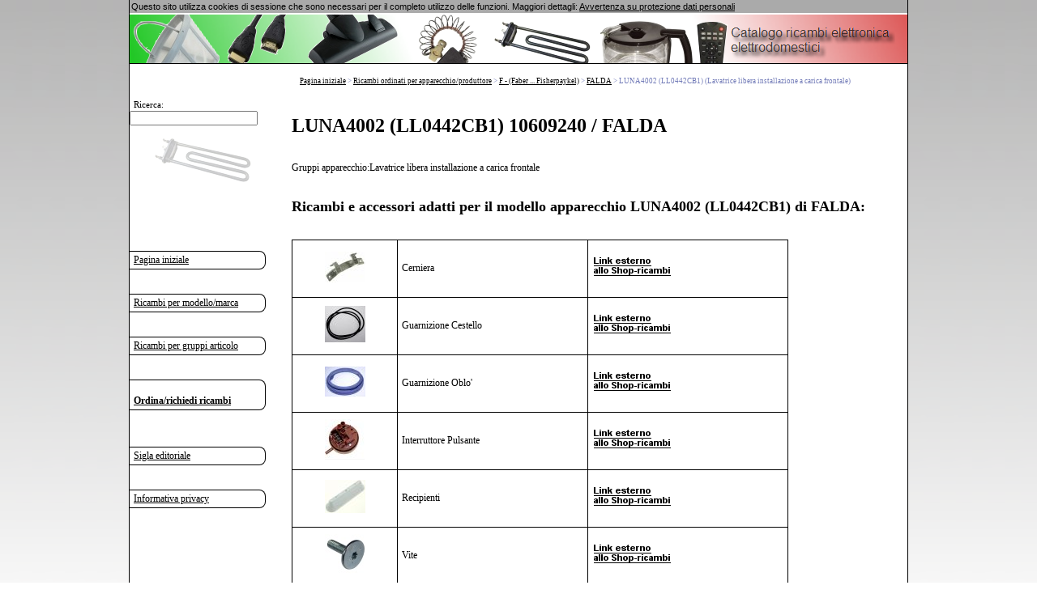

--- FILE ---
content_type: text/html; charset=UTF-8
request_url: https://www.ricambi-shop.it/ricambio/FALDA/LUNA4002/969436.htm
body_size: 5277
content:
<!DOCTYPE html> 
<html> 

<head>

<meta http-equiv="Content-Language" content="it">
<meta name="Language" content="it">
<meta http-equiv="Content-Type" content="text/html; charset=UTF-8">
<meta http-equiv="description" content="Le grandi catalogo ricambi per elettrodomestici ed elettronica di consumo!">
<meta name="robots" content="index,follow">
<meta http-equiv="cache-control" content="public">
<meta http-equiv="expires" content="Tue, 10 Feb 2026 07:43:54 GMT">
<meta name="verify-v1" content="oxtKyQG32HVSU2Ok6mE7fjzKv+5pr6ydYXGxX6GrEtE=">
<meta name="google-site-verification" content="KyjiTMhOUHHT2yMqHys-4jxysb_yT8-xoEF-cFBnLEE" />
<meta name="msvalidate.01" content="7C2560A44ADA4F4E2F083F7C05E695AB" />
<meta name="msapplication-TileColor"   content="#FFFFFF"/>
<meta name="msapplication-TileImage"   content="1e6979cb-89e2-47b5-b829-66d021bdf8ad.png"/>
<META name="y_key" content="454554e108d14a67">
<title>LUNA4002  (LL0442CB1) 10609240 (FALDA) Lavatrice libera installazione a carica frontale Ricambi accessori</title>
<meta name="viewport" content="width=device-width, initial-scale=1"/>	
<style type="text/css">
canvas {
    -ms-touch-action: double-tap-zoom;
}


html, body {
	
	margin:0;
	padding:0; 
	height:100%;
	font-family:verdana;
	font-size:12px;
	color:#000;
	/*background:#FFFF66;*/
	background:#fff;
}
canvas {
    -ms-touch-action: double-tap-zoom;
}

#tplpage { 
	height:100%;
	width:100%;
	margin:0;
	padding:0;
	background:url('/templates/images/it_bg.png') repeat-x scroll 0 0 #fff;
	/**background:#FFF;**/
}
#tplcenter {
	width:960px;
	margin:0 auto;
	padding:0;	
	min-height: 100%; /* Mindesthöhe für moderne Browser */
	height:auto !important; /* Important Regel für moderne Browser */
	height:100%; /* Mindesthöhe für den IE */
	overflow: hidden !important; /* FF Scroll-leiste */ 
	position:relative;
	background:url('/templates/images/it_bg.png') repeat-x scroll 0 0 #fff;
	background:#FFF;
	border-left:1px solid #000;
	border-right:1px solid #000;
	
}
#tplmain {
	position:relative;
	padding-left:200px;
	padding-top:95px;
	padding-right:20px;
	min-height:550px;
	
	
}	

#startseiteRight{
	border-top-right-radius:8px;
}
#startseiteLeft{
	border-top-left-radius:8px;
}

#tplheader {
	position:absolute;
	top:18px;
	width:960px;
	overflow:hidden;
	height:65px;
	border-bottom:1px solid #000;
	background: url('/templates/images/header-it-bg.png') no-repeat #fff;
	background-size:cover;
	background-position:bottom;
}

#tplpath {
	position:absolute;
	padding-left:210px;
	top:95px;
	
}

#tplnav {
	position:absolute;
	top:95px;
	width:180px;
	
}

.navbutton {
	padding-top:3px;
	padding-left:5px;
	padding-bottom:3px;
	border-top:1px solid #000;
	border-bottom:1px solid #000;
	border-right:1px solid #000;
	border-top-right-radius:8px;
	border-bottom-right-radius:8px;
	/*border-left:1px solid #000;*/
	width:90%;
}
.navbutton:hover {
	border-top:1px solid #000;
	border-bottom:1px solid #000;
	border-right:1px solid #000;
	border-left:1px solid #000;
	background:#b5b5b5;
	color:#fff;
	width:95%;
}
.navbutton:hover a {
	color:#fff; 
	font-weight:normal;
}
#menuebody{
	background:#fff;
	height:100%;
}

#tplfooter {
	position:relative;
	width:960px;
	margin:0 auto;
	background:#fff;
	
	border-left:1px solid #000;
	border-right:1px solid #000;
}
#tplfooter hr {
	border:0px;
	border-top:1px solid #000;
	
}
.tablediv{
	border:1px solid red;
}
td {
		font-family:verdana;
		font-size:12px;
		color:#000;
		border-top:1px solid #000 ;
		border-left:1px solid #000 ;
		border-bottom:0px;
		border-right:0px;
	}

table
{
		border-style:solid;
		border-color:#000;		
		border-spacing: 0;
		border: solid #000 1px;
		border-radius:8px;
}	

.indenshop
{
	color:green;
	font-weight:bold;


}
.unterschrift
{
		font-family:verdana;
		font-size:10px;
		color:#000;
		padding:5px;
	}

.path
{
		font-family:verdana;
		font-size:9px;
		color:#727bb8;
}

	a:link{color:#000;}
	 a:visited{color:#000;}
	 a:hover{color:##638fc6; font-weight:bold;}
	.externallink:hover  {font-weight:normal; text-decoration:none;} 
 	a:active{color:#000;}



hr {
	color:#000;
	}
h2 {
	color:#000;
}

 .bg1 
{
	background-image: url(/templates/images/shop_hintergrund.gif);
	background: repeat-x;
	
}
.pic_link{
	border:none;
}

#showMenu{
	display:none;
}


#ImpressumMobileShow{
	display:none;
}
#CookiePolicy{
background:#aaa;
font-family:Arial;
display:none;
font-size:11px;
padding:2px;
z-index:1000;
position:relative;
}

#seitenAnzahlLinks a
{
	display:inline-block;
}

#startseiteLeft img, #startseiteRight img{
	width:75%;
}

#resultarea{
	min-width:600px;
	font-size:8pt;
}
#untergruppenTable{
	width:90%;
}

.manuBez{
	font-size:88%;
}
.artBez{
	font-size:128%;
}
#resultareaIT{
	left:250px;
}




@media only screen and (max-width: 650px) AND (min-width:185px){

	html, body {
		
		margin:0;
		padding:0; 
		height:99%;
		font-family:Arial;
		font-size:1em;
		color:#000;
		background:#999999;
		
		
	}
	canvas {
		-ms-touch-action: double-tap-zoom;
	}
	
	
	#tplpage { 
		height:100%;
		width:100%;
		margin:0;
		padding:0;
		background:url('/templates/images/it_bg.png') repeat-x #000;
		
		
	}
	#tplcenter {
		width:100%;
		padding:0;
		
		min-height: 100%; /* Mindesthöhe für moderne Browser */
		height:auto !important; /* Important Regel für moderne Browser */
		/*height:100%;  Mindesthöhe für den IE */ 
		overflow: hidden !important; /* FF Scroll-leiste */ 
		position:relative;
		background:url('/templates/images/it_bg.png') repeat-x #DFECF4;
		background:#fff;
		border-left:1px solid #000;
		border-right:1px solid #000;
		
	}
	#tplmain {
		position:relative;
		min-height:700px;
		height:auto !important;
		height:700px;
		width: auto !important;
		padding-left:0px;
		padding-top:75px; 
	}	
	#tplheader {
		display:none;
		position:absolute;
		top:18px;
		width:960px;
		overflow:hidden;
		height:65px;
		border-bottom:1px solid #000;
		background: url('/templates/images/header-it-bg.png') repeat-x #fff;
		background-position:bottom;
	}
	
	#tplpath {
		position:absolute;
		padding-left:0px;
		top:240px;
		display:none;
		
	}
	
	#tplnav {
		position:absolute;
		top:45px;
		width:100%;
		
	}
	
	#tplnav iframe{
		height:10px;
		width:100%; 
		display:none;
	}
	
	#menupic{
		display:none;
	}
	
	.navbutton {
		border-top:1px solid #000;
		border-bottom:1px solid #000;
		border-right:1px solid #000;;
		border-left:1px solid #000;
		display:block;
		padding: 5px;
		width:auto;
		font-size:1em;
		border-bottom-left-radius:8px;
		border-top-left-radius:8px;
		margin:2px;
	}

	.navbutton:hover
	{
		cursor: pointer;
		width: auto;
	}
	
	#menuebody{
		background:#fff;
		height:100%;
	}
	
	#menuebody br{
		display:none;
	}
	
	.indenshop p{
		display:inline;
	}
	
	#tplfooter {
		position:relative;
		margin:0 auto !important;
		background:#fff;
		width:auto;
		border-left:1px solid #000;
		border-right:1px solid #000;
	}
	#tplfooter hr {
		border:0px;
		border-top:1px solid #000;
		
	}
	.tablediv{
		border:1px solid red;
	}
	td {
			font-family:Arial;
			font-size:12px;
			color:#000;
			border-top:1px solid #000 ;
			border-left:1px solid #000 ;
			border-bottom:0px;
			border-right:0px;
		}
	
	table
	{
			border-style:solid;
			border-color:#000;	
			border-spacing: 0;
			border: solid #000 1px;
	}	
	
	.indenshop
	{
		color:green;
		font-weight:bold;
	
	
	}
	.unterschrift
	{
			font-family:Arial;
			font-size:10px;
			color:#000;
			padding:5px;
		}
	
	.path
	{
			font-family:Arial;
			font-size:9px;
			color:#000;
	}
	
	
	
		a:link{color:#000;}
		 a:visited{color:#000;}
		 a:hover{color:#000; font-weight:bold;}
		.externallink:hover  {font-weight:normal; text-decoration:none;} 
		 a:active{color:#000;}
	
	
	
	hr {
		color:#000;
		}
	h2 {
		color:#000;
		font-size:1.1em;
	}
	h3 {
		color:#000;
		font-style:bold;
	}
	
	.bg1 
	{
		background-image: url(/templates/images/shop_hintergrund.gif);
		background: repeat-x;
		
	}
	.pic_link{
		border:none;
		width: 110px;
	}
	
	.tdBez{
		max-width:140px;
		min-width:100px;
		white-space:pre-wrap;
	}
	
	#tplmain td{
		font-size:1em;
	}
	
	#tplmain .path{
		display:none;
	}
	
	.artBez{
		font-size:0.9em;
	}
	.manuBez{
		font-size:0.88em;
	}
	#extShop{
		font-size: 0.9em;
		display:block;
	}
	#CookiePolicy {
		font-size:1em;
		padding:0;
		margin:0;
	}
	
	#resultarea{
		min-width:240px;
		width:90%;
		font-size:0.8em;
	}
	.startseite_grafik{
		display:none;
	}
	#untergruppenTable{
		width:90%;
	}
	#untergruppenTable td{
		max-width:90%;
		font-size: 0.8em;
		display:block;
	}
	
	#showMenu{
		display:inline-block;	
		margin-right: 20px;
		position: relative;
		float: right;
		top: -4px;
	}
	
	#ImpressumMobileShow{
		display:inline-block;
		margin:5px;
	}
	
	#keyword{
		width:120px;
	}
	
	.startseiteLink{
		font-size:1.2em;
		margin:5px;
		display:inline-block;
	}
	 .startseiteFlagge {
		 font-size:1.2em;
		margin:5px;
		display:inline-block;
	}
	.herstellerListe, .herstellerSeite, .gruppenSeite{
		font-size: 1.2em;
		margin:5px;
		display:inline-block;
	}
	#searchAjaxFieldKpl{
		display:inline-block;
	}
	#blubb88{
		padding:0;
		margin:0;
		
	}
	
	.nicetable a{
		display:inline-block;
		margin:4px;
		font-size:1.2em;
		padding:0;
	}
	
	.linkArtGrp{
		display:block;
		margin-top:8px;
	}
	
	#seitenAnzahlLinks{
		font-size:1.3em;	
	}
	
	#seitenAnzahlLinks a{
		margin-left: 6px;
		margin-top:6px;
	}
	
	#seitenAnzahlLinks br{
		display:none;
	}
	
	#leftImpressum, #rightImpressum {
		display:inline-block;
		width:90%;
		font-size: 1em;
		
	}
	
	.buchstabensalat{
		width:90%;
	}
	.buchstabensalat td{
		display:inline-block;
		border:0;
	}
	.buchstabensalat br{
		display:none;
	}
	.buchstabensalat a{
		display:block;
	}
	#resultareaIT{
		left:0px;
		width:85%;
		border: 1px solid #000;
		border-radius:8px;
	}
	
	#resultareaIT td.path{
		display:inline-block;
		margin:2px;
		border:0;
		
	}
	.breadcrumb{
		display:inline;
	}
	
	#resultarea a{
		display:inline-block;
		line-height:2.5em;
	}
	
	a:hover{
		font-weight:normal;
	}
	input[type='text'],
	input[type='number'],
	textarea {
	  font-size: 16px !important;
	}
	}
	
	</style>

</head>
<body>
<div id="tplpage">
	<div id="tplcenter">&nbsp;
	    <div  id='resultarea'  style='background:#fff;position:absolute;'></div>
				<div id="tplmain"><h1>LUNA4002  (LL0442CB1) 10609240 / FALDA</h1><br>Gruppi apparecchio:Lavatrice libera installazione a carica frontale<br><br><h2>Ricambi e accessori adatti per il modello apparecchio  <b> LUNA4002  (LL0442CB1) </b> di <b> FALDA</b>:</h2><br><table border="1" cellpadding="3" cellspacing="0" >

<tr>
<td align='center' height=60><img alt='Cerniera    ,idoneo per unLUNA4002 5203500000' src='/thumbsneu/6/68437684.jpg'></td>

<td>Cerniera    </td>

<td><a class="externallink" href="https://shop.euras.com/jump.php?V300010=&amp;V580030=5203500000&amp;V360010=969436&amp;wasn=&amp;woher=www.ricambi-shop.it"  rel="nofollow"  alt='Link ad un online shop esterno'><img class='pic_link' src="https://www.ersatzteile-onlineshop.de/templates/images/link_it.png" alt="" /></a></td>

</tr>
<tr>
<td align='center' height=60><img alt='Guarnizione Cestello    ,idoneo per unLUNA4002 5504400000' src='/thumbsneu/2/21803670.jpg'></td>

<td>Guarnizione Cestello    </td>

<td><a class="externallink" href="https://shop.euras.com/jump.php?V300010=&amp;V580030=5504400000&amp;V360010=969436&amp;wasn=&amp;woher=www.ricambi-shop.it"  rel="nofollow"  alt='Link ad un online shop esterno'><img class='pic_link' src="https://www.ersatzteile-onlineshop.de/templates/images/link_it.png" alt="" /></a></td>

</tr>
<tr>
<td align='center' height=60><img alt='Guarnizione Oblo"    ,idoneo per unLUNA4002 5505000000' src='/thumbsneu/2/28957915.jpg'></td>

<td>Guarnizione Oblo'    </td>

<td><a class="externallink" href="https://shop.euras.com/jump.php?V300010=&amp;V580030=5505000000&amp;V360010=969436&amp;wasn=&amp;woher=www.ricambi-shop.it"  rel="nofollow"  alt='Link ad un online shop esterno'><img class='pic_link' src="https://www.ersatzteile-onlineshop.de/templates/images/link_it.png" alt="" /></a></td>

</tr>
<tr>
<td align='center' height=60><img alt='Interruttore   Pulsante    ,idoneo per unLUNA4002 4300100000' src='/thumbsneu/2/21804678.jpg'></td>

<td>Interruttore   Pulsante    </td>

<td><a class="externallink" href="https://shop.euras.com/jump.php?V300010=&amp;V580030=4300100000&amp;V360010=969436&amp;wasn=&amp;woher=www.ricambi-shop.it"  rel="nofollow"  alt='Link ad un online shop esterno'><img class='pic_link' src="https://www.ersatzteile-onlineshop.de/templates/images/link_it.png" alt="" /></a></td>

</tr>
<tr>
<td align='center' height=60><img alt='Recipienti    ,idoneo per unLUNA4002 5208000000' src='/thumbsneu/2/21803208.jpg'></td>

<td>Recipienti    </td>

<td><a class="externallink" href="https://shop.euras.com/jump.php?V300010=&amp;V580030=5208000000&amp;V360010=969436&amp;wasn=&amp;woher=www.ricambi-shop.it"  rel="nofollow"  alt='Link ad un online shop esterno'><img class='pic_link' src="https://www.ersatzteile-onlineshop.de/templates/images/link_it.png" alt="" /></a></td>

</tr>
<tr>
<td align='center' height=60><img alt='Vite    ,idoneo per unLUNA4002 5401000000' src='/thumbsneu/2/21803222.jpg'></td>

<td>Vite    </td>

<td><a class="externallink" href="https://shop.euras.com/jump.php?V300010=&amp;V580030=5401000000&amp;V360010=969436&amp;wasn=&amp;woher=www.ricambi-shop.it"  rel="nofollow"  alt='Link ad un online shop esterno'><img class='pic_link' src="https://www.ersatzteile-onlineshop.de/templates/images/link_it.png" alt="" /></a></td>

</tr>
<tr><td height=60  align='center' colspan='3'>
Articolo non trovato?
<a href='https://shop.euras.com/jump.php?V300010=&amp;V580030=&amp;V360010=969436&amp;wasn=&amp;woher=www.ricambi-shop.it'  alt='Link zu einem externen Onlineshop'>
		Clicca qui</a>, per visualizzare tutti gli articoli presenti nel nostro shop compatibili con LUNA4002/FALDA .</td>
		</tr></table>
		<br>Nella tabella qui sopra trovi i ricambi, i pezzi di servizio e/o gli accessori per questo modello di apparecchio FALDA Lavatrice libera installazione a carica frontale. Per visualizzare i dettagli di un articolo (il ricambio) o di un gruppo di articoli, fai clic sul link corrispondente dopo la descrizione dell'articolo. Verrai quindi reindirizzati a un negozio di ricambi esterno.
		In alcuni casi nell'online shop la descrizione articolo LUNA4002 è possibile trovare diversi risultati. Questo perché nell'apparecchio sono presenti diversi componenti elettronici e meccanici oppure perché sono disponibili articoli alternativi di altri Produttori (p.es. ad un prezzo minore)
		Questo può accadere in particolare con i telecomandi, le batterie ricaricabili o i trasformatori.</div>
		<div id="tplpath"><div class="path" itemscope="" itemtype="https://schema.org/BreadcrumbList"><span itemprop="itemListElement" itemscope="" itemtype="https://schema.org/ListItem" class="breadcrumb"><a href="https://www.ricambi-shop.it/" itemprop="item"><span itemprop="name">Pagina iniziale</span></a><meta itemprop="position" content="1"></span> &gt; <span itemprop="itemListElement" itemscope="" itemtype="https://schema.org/ListItem" class="breadcrumb"><a href="https://www.ricambi-shop.it/apparecchio.htm" itemprop="item"><span itemprop="name">Ricambi ordinati per apparecchio/produttore</span></a><meta itemprop="position" content="2"></span> &gt; <span itemprop="itemListElement" itemscope="" itemtype="https://schema.org/ListItem" class="breadcrumb"><a href="../../../produttore-F-0.htm" itemprop="item"><span itemprop="name">F - (Faber ... Fisherpaykel)</span></a><meta itemprop="position" content="3"></span> &gt; <span itemprop="itemListElement" itemscope="" itemtype="https://schema.org/ListItem" class="breadcrumb"><a href="../ricambio-FALDA-1.htm" itemprop="item"><span itemprop="name">FALDA</span></a><meta itemprop="position" content="4"></span> &gt; <span itemprop="itemListElement" itemscope="" itemtype="https://schema.org/ListItem" class="breadcrumb"><span itemprop="name">LUNA4002  (LL0442CB1) (Lavatrice libera installazione a carica frontale)</span><meta itemprop="position" content="5"></span></div></div>
		<div id="tplnav">
			
<br>
	<script src='/new/search_field.js' type="text/javascript"></script>
	<p align='left'>
	<form name='myform22' class='searchbar' onsubmit='return false;' >
	   <span style='font-size:90%; margin-left: 5px;'>Ricerca: <input autocomplete='off' type='text' id= 'keyword' name='keyword' 
	  style='font-size:102%; width:150px' 
	 onkeyup='getData(document.myform22.keyword.value);' ></span>
	 <div id='showMenu' class='navbutton'>Menu</div>
   <div onselectstart='return false' id='resultarea'  style='font-size:8pt;background-color:#F3F3F3;position:absolute;' >
   </div>    
   </form>		<iframe height="700" frameborder=0 scrolling=no width="100%" title='Navigationsmenü' src="/new/menue.php?V300010=&amp;V580030=&amp;V360010=969436"></iframe>
		</div>
		
		<div id="tplheader" style="height: 60px;">
		  	<div id='suggestSearch' style="padding-left:5px;padding-bottom:10px;">				<div id="pic1" style="position:absolute;top:-60px;"><img src="/templates/images/pic1.png"></div>
				<div id="pic2" style="position:absolute;top:-150px;left:120px;"><img src="/templates/images/pic2.png"></div>
				<div id="pic3" style="position:absolute;top:-150px;left:220px;"><img src="/templates/images/pic3.png"></div>
				<div id="pic4" style="position:absolute;top:-150px;left:350px;"><img src="/templates/images/pic4.png"></div>
				<div id="pic5" style="position:absolute;top:-60px;left:450px;"><img src="/templates/images/pic5.png"></div>
				<div id="pic6" style="position:absolute;top:-90px;left:580px;"><img src="/templates/images/pic8.png"></div>
				<div id="pic7" style="position:absolute;top:-130px;left:700px;"><img src="/templates/images/pic9.png"></div>
				
<span style="position:absolute;top: 8px;right:15px;"><img src="/templates/images/etkatalog-it.png" alt=""></span>

    		
    		</div>
          
        </div>
	
	</div>
	<div id="tplfooter">
	<div id='ImpressumMobileShow' class='navbutton'><a href='//www.ricambi-shop.it/impressum.htm'>Sigla editoriale</a></div>
	<br><br><hr>
		<iframe frameborder=0 scrolling=no width="100%" title='Navigation-bottom' src="/new/footer.php?c=6"></iframe>
		<br>
	</div>
</div>
    <script type="text/javascript" src="/new/jquery-3.5.1.min.js"></script>
<!--<script src="http://code.jquery.com/jquery-migrate-1.1.1.min.js"></script>-->
<script type="text/javascript" src="/new/jquery.corner.min.js"></script>
<script type="text/javascript" src="/new/javascript.php"></script>
</body>
</html>
	
	<script type="text/javascript">
	$(document).ready(function(){
		
		if($("#tplcenter").length)
		{
			var loca="#tplcenter";
		}else{
			var loca="body";
		}
		if($("#CookiePolicy").length){
			$("#CookiePolicy").remove();
		}
		$(loca).prepend("<div id=\"CookiePolicy\">Questo sito utilizza cookies di sessione che sono necessari per il completo utilizzo delle funzioni. Maggiori dettagli: <a href=\"https://www.ricambi-shop.it/datenschutz.htm\">Avvertenza su protezione dati personali</a></div>");
				$("#CookiePolicy").slideDown(900);
				
	});
	</script>
	<noscript><style>#tplnav{top:10px;}</style></noscript>	


--- FILE ---
content_type: text/html; charset=UTF-8
request_url: https://www.ricambi-shop.it/new/menue.php?V300010=&V580030=&V360010=969436
body_size: 3550
content:
<!DOCTYPE HTML PUBLIC "-//W3C//DTD HTML 4.01 Transitional//EN" "http://www.w3.org/TR/html4/loose.dtd"> 
<html>
<head>
<meta http-equiv="Content-Language" content="">
<meta http-equiv="Content-Type" content="text/html; charset=utf-8">
<meta http-equiv="cache-control" content="public">
<meta http-equiv="expires" content="Fri, 06 Feb 2026 15:19:43 GMT">
<meta name="robots" content="noindex,nofollow">
<title>Ersatzteile Katalog Menu</title>
<meta name="viewport" content="width=device-width,initial-scale=1" /><style type="text/css">
	

html, body {
	
	margin:0;
	padding:0; 
	height:100%;
	font-family:verdana;
	font-size:12px;
	color:#000;
	/*background:#FFFF66;*/
	background:#fff;
}
canvas {
    -ms-touch-action: double-tap-zoom;
}

#tplpage { 
	height:100%;
	width:100%;
	margin:0;
	padding:0;
	background:url('/templates/images/it_bg.png') repeat-x scroll 0 0 #fff;
	/**background:#FFF;**/
}
#tplcenter {
	width:960px;
	margin:0 auto;
	padding:0;	
	min-height: 100%; /* Mindesthöhe für moderne Browser */
	height:auto !important; /* Important Regel für moderne Browser */
	height:100%; /* Mindesthöhe für den IE */
	overflow: hidden !important; /* FF Scroll-leiste */ 
	position:relative;
	background:url('/templates/images/it_bg.png') repeat-x scroll 0 0 #fff;
	background:#FFF;
	border-left:1px solid #000;
	border-right:1px solid #000;
	
}
#tplmain {
	position:relative;
	padding-left:200px;
	padding-top:95px;
	padding-right:20px;
	min-height:550px;
	
	
}	

#startseiteRight{
	border-top-right-radius:8px;
}
#startseiteLeft{
	border-top-left-radius:8px;
}

#tplheader {
	position:absolute;
	top:18px;
	width:960px;
	overflow:hidden;
	height:65px;
	border-bottom:1px solid #000;
	background: url('/templates/images/header-it-bg.png') no-repeat #fff;
	background-size:cover;
	background-position:bottom;
}

#tplpath {
	position:absolute;
	padding-left:210px;
	top:95px;
	
}

#tplnav {
	position:absolute;
	top:95px;
	width:180px;
	
}

.navbutton {
	padding-top:3px;
	padding-left:5px;
	padding-bottom:3px;
	border-top:1px solid #000;
	border-bottom:1px solid #000;
	border-right:1px solid #000;
	border-top-right-radius:8px;
	border-bottom-right-radius:8px;
	/*border-left:1px solid #000;*/
	width:90%;
}
.navbutton:hover {
	border-top:1px solid #000;
	border-bottom:1px solid #000;
	border-right:1px solid #000;
	border-left:1px solid #000;
	background:#b5b5b5;
	color:#fff;
	width:95%;
}
.navbutton:hover a {
	color:#fff; 
	font-weight:normal;
}
#menuebody{
	background:#fff;
	height:100%;
}

#tplfooter {
	position:relative;
	width:960px;
	margin:0 auto;
	background:#fff;
	
	border-left:1px solid #000;
	border-right:1px solid #000;
}
#tplfooter hr {
	border:0px;
	border-top:1px solid #000;
	
}
.tablediv{
	border:1px solid red;
}
td {
		font-family:verdana;
		font-size:12px;
		color:#000;
		border-top:1px solid #000 ;
		border-left:1px solid #000 ;
		border-bottom:0px;
		border-right:0px;
	}

table
{
		border-style:solid;
		border-color:#000;		
		border-spacing: 0;
		border: solid #000 1px;
		border-radius:8px;
}	

.indenshop
{
	color:green;
	font-weight:bold;


}
.unterschrift
{
		font-family:verdana;
		font-size:10px;
		color:#000;
		padding:5px;
	}

.path
{
		font-family:verdana;
		font-size:9px;
		color:#727bb8;
}

	a:link{color:#000;}
	 a:visited{color:#000;}
	 a:hover{color:##638fc6; font-weight:bold;}
	.externallink:hover  {font-weight:normal; text-decoration:none;} 
 	a:active{color:#000;}



hr {
	color:#000;
	}
h2 {
	color:#000;
}

 .bg1 
{
	background-image: url(/templates/images/shop_hintergrund.gif);
	background: repeat-x;
	
}
.pic_link{
	border:none;
}

#showMenu{
	display:none;
}


#ImpressumMobileShow{
	display:none;
}
#CookiePolicy{
background:#aaa;
font-family:Arial;
display:none;
font-size:11px;
padding:2px;
z-index:1000;
position:relative;
}

#seitenAnzahlLinks a
{
	display:inline-block;
}

#startseiteLeft img, #startseiteRight img{
	width:75%;
}

#resultarea{
	min-width:600px;
	font-size:8pt;
}
#untergruppenTable{
	width:90%;
}

.manuBez{
	font-size:88%;
}
.artBez{
	font-size:128%;
}
#resultareaIT{
	left:250px;
}




@media only screen and (max-width: 650px) AND (min-width:185px){

	html, body {
		
		margin:0;
		padding:0; 
		height:99%;
		font-family:Arial;
		font-size:1em;
		color:#000;
		background:#999999;
		
		
	}
	canvas {
		-ms-touch-action: double-tap-zoom;
	}
	
	
	#tplpage { 
		height:100%;
		width:100%;
		margin:0;
		padding:0;
		background:url('/templates/images/it_bg.png') repeat-x #000;
		
		
	}
	#tplcenter {
		width:100%;
		padding:0;
		
		min-height: 100%; /* Mindesthöhe für moderne Browser */
		height:auto !important; /* Important Regel für moderne Browser */
		/*height:100%;  Mindesthöhe für den IE */ 
		overflow: hidden !important; /* FF Scroll-leiste */ 
		position:relative;
		background:url('/templates/images/it_bg.png') repeat-x #DFECF4;
		background:#fff;
		border-left:1px solid #000;
		border-right:1px solid #000;
		
	}
	#tplmain {
		position:relative;
		min-height:700px;
		height:auto !important;
		height:700px;
		width: auto !important;
		padding-left:0px;
		padding-top:75px; 
	}	
	#tplheader {
		display:none;
		position:absolute;
		top:18px;
		width:960px;
		overflow:hidden;
		height:65px;
		border-bottom:1px solid #000;
		background: url('/templates/images/header-it-bg.png') repeat-x #fff;
		background-position:bottom;
	}
	
	#tplpath {
		position:absolute;
		padding-left:0px;
		top:240px;
		display:none;
		
	}
	
	#tplnav {
		position:absolute;
		top:45px;
		width:100%;
		
	}
	
	#tplnav iframe{
		height:10px;
		width:100%; 
		display:none;
	}
	
	#menupic{
		display:none;
	}
	
	.navbutton {
		border-top:1px solid #000;
		border-bottom:1px solid #000;
		border-right:1px solid #000;;
		border-left:1px solid #000;
		display:block;
		padding: 5px;
		width:auto;
		font-size:1em;
		border-bottom-left-radius:8px;
		border-top-left-radius:8px;
		margin:2px;
	}

	.navbutton:hover
	{
		cursor: pointer;
		width: auto;
	}
	
	#menuebody{
		background:#fff;
		height:100%;
	}
	
	#menuebody br{
		display:none;
	}
	
	.indenshop p{
		display:inline;
	}
	
	#tplfooter {
		position:relative;
		margin:0 auto !important;
		background:#fff;
		width:auto;
		border-left:1px solid #000;
		border-right:1px solid #000;
	}
	#tplfooter hr {
		border:0px;
		border-top:1px solid #000;
		
	}
	.tablediv{
		border:1px solid red;
	}
	td {
			font-family:Arial;
			font-size:12px;
			color:#000;
			border-top:1px solid #000 ;
			border-left:1px solid #000 ;
			border-bottom:0px;
			border-right:0px;
		}
	
	table
	{
			border-style:solid;
			border-color:#000;	
			border-spacing: 0;
			border: solid #000 1px;
	}	
	
	.indenshop
	{
		color:green;
		font-weight:bold;
	
	
	}
	.unterschrift
	{
			font-family:Arial;
			font-size:10px;
			color:#000;
			padding:5px;
		}
	
	.path
	{
			font-family:Arial;
			font-size:9px;
			color:#000;
	}
	
	
	
		a:link{color:#000;}
		 a:visited{color:#000;}
		 a:hover{color:#000; font-weight:bold;}
		.externallink:hover  {font-weight:normal; text-decoration:none;} 
		 a:active{color:#000;}
	
	
	
	hr {
		color:#000;
		}
	h2 {
		color:#000;
		font-size:1.1em;
	}
	h3 {
		color:#000;
		font-style:bold;
	}
	
	.bg1 
	{
		background-image: url(/templates/images/shop_hintergrund.gif);
		background: repeat-x;
		
	}
	.pic_link{
		border:none;
		width: 110px;
	}
	
	.tdBez{
		max-width:140px;
		min-width:100px;
		white-space:pre-wrap;
	}
	
	#tplmain td{
		font-size:1em;
	}
	
	#tplmain .path{
		display:none;
	}
	
	.artBez{
		font-size:0.9em;
	}
	.manuBez{
		font-size:0.88em;
	}
	#extShop{
		font-size: 0.9em;
		display:block;
	}
	#CookiePolicy {
		font-size:1em;
		padding:0;
		margin:0;
	}
	
	#resultarea{
		min-width:240px;
		width:90%;
		font-size:0.8em;
	}
	.startseite_grafik{
		display:none;
	}
	#untergruppenTable{
		width:90%;
	}
	#untergruppenTable td{
		max-width:90%;
		font-size: 0.8em;
		display:block;
	}
	
	#showMenu{
		display:inline-block;	
		margin-right: 20px;
		position: relative;
		float: right;
		top: -4px;
	}
	
	#ImpressumMobileShow{
		display:inline-block;
		margin:5px;
	}
	
	#keyword{
		width:120px;
	}
	
	.startseiteLink{
		font-size:1.2em;
		margin:5px;
		display:inline-block;
	}
	 .startseiteFlagge {
		 font-size:1.2em;
		margin:5px;
		display:inline-block;
	}
	.herstellerListe, .herstellerSeite, .gruppenSeite{
		font-size: 1.2em;
		margin:5px;
		display:inline-block;
	}
	#searchAjaxFieldKpl{
		display:inline-block;
	}
	#blubb88{
		padding:0;
		margin:0;
		
	}
	
	.nicetable a{
		display:inline-block;
		margin:4px;
		font-size:1.2em;
		padding:0;
	}
	
	.linkArtGrp{
		display:block;
		margin-top:8px;
	}
	
	#seitenAnzahlLinks{
		font-size:1.3em;	
	}
	
	#seitenAnzahlLinks a{
		margin-left: 6px;
		margin-top:6px;
	}
	
	#seitenAnzahlLinks br{
		display:none;
	}
	
	#leftImpressum, #rightImpressum {
		display:inline-block;
		width:90%;
		font-size: 1em;
		
	}
	
	.buchstabensalat{
		width:90%;
	}
	.buchstabensalat td{
		display:inline-block;
		border:0;
	}
	.buchstabensalat br{
		display:none;
	}
	.buchstabensalat a{
		display:block;
	}
	#resultareaIT{
		left:0px;
		width:85%;
		border: 1px solid #000;
		border-radius:8px;
	}
	
	#resultareaIT td.path{
		display:inline-block;
		margin:2px;
		border:0;
		
	}
	.breadcrumb{
		display:inline;
	}
	
	#resultarea a{
		display:inline-block;
		line-height:2.5em;
	}
	
	a:hover{
		font-weight:normal;
	}
	input[type='text'],
	input[type='number'],
	textarea {
	  font-size: 16px !important;
	}
	}
	
	</style>
<script type="text/javascript">


var menpicid= 1;
var intervalid =1;
function changemenpic()
{
	$("#menupic").children().fadeOut(function(){ 
		$("#menupic").children().attr('src', '/templates/images/pic'+menpicid+'.png');
	}).fadeIn(function()
	{
		menpicid++;
		if(menpicid==10) menpicid=1;
		window.clearInterval(menpicinterval);
		
		if(intervalid++<10)
		{
			setCustomInterval(2000);
		}else  {
			setCustomInterval(4000);
		}
	}
	);
}

function setCustomInterval(time)
{
	if(menpicinterval!=false) window.clearInterval(menpicinterval);
	menpicinterval = window.setInterval('changemenpic()', time);
}

var menpicinterval = false;
setCustomInterval(2000); //window.setInterval('changemenpic()', 2000);

</script>
</head>

<body id="menuebody">
<div style="width:100%">
	<div style="padding-top:15px;text-align:center;">
		
	<div id="menupic" style="height:110px;"><img src="/templates/images/pic5.png"></div><br>
		</div>
<br>



<div class="navbutton">
<a href="../index.htm" target="_top" title="Vai alla pagina iniziale">Pagina iniziale</a><br>
</div>
<br><br>
<div class="navbutton">
<a href="../apparecchio.htm" target="_top" title=" Ricambi ordinati per apparecchio/produttore">Ricambi per modello/marca</a><br>
</div>
<br><br>
<div class="navbutton">
<a href="../gruppi_articolo/gruppi_articolo.htm" target="_top" title="">Ricambi per gruppi articolo</a><br>
</div>
<br>
<br>
<div class="navbutton">
<span class="indenshop">
<a class="indenshop" target="_blank" href="https://shop.euras.com/jump.php?r=1&V300010=&amp;V580030=&amp;V360010=969436&amp;wasn=&amp;woher=www.ricambi-shop.it"> <br>Ordina/richiedi ricambi</a>
</span><br>
<span id='extShop'> </span>
</div>
<br><br><br>
<div class="navbutton">
<a href="../impressum.htm" rel="nofollow" target="_top" title="">Sigla editoriale</a>
</div><br><br>
<div class="navbutton">
<a href="../datenschutz.htm" rel="nofollow" target="_top" title="">Informativa privacy</a><br>
</div>
<br><br>

</div>

</div>
<!--<link rel="stylesheet" TYPE="text/css" href="/templates/aseka_style.css">-->
    <script type="text/javascript" src="/new/jquery-3.5.1.min.js"></script>
<!--<script src="http://code.jquery.com/jquery-migrate-1.1.1.min.js"></script>-->
<script type="text/javascript" src="/new/jquery.corner.min.js"></script>
<script type="text/javascript" src="/new/javascript.php"></script>
<script>
function B2B(){
    $.ajax({
 			        url: "ajax_B2B.php",
 			        data: {"action": "doIt"},
 			        datatype: "json",
 			   		type: "POST"
 			});
}
</script>
</body>
</html>


--- FILE ---
content_type: text/html; charset=UTF-8
request_url: https://www.ricambi-shop.it/new/footer.php?c=6
body_size: 2948
content:
<!DOCTYPE HTML PUBLIC "-//W3C//DTD HTML 4.01 Transitional//EN" "http://www.w3.org/TR/html4/loose.dtd"> 
<html> 
<head>
<meta http-equiv="Content-Language" content=>
<meta http-equiv="Content-Type" content="text/html; charset=utf-8">
<meta http-equiv="cache-control" content="public">
<meta http-equiv="expires" content="Fri, 06 Feb 2026 15:19:43 GMT">
<meta name="robots" content="noindex,nofollow">
<title>Piè pagina catalogo ricambi</title>
<style type="text/css">
	

html, body {
	
	margin:0;
	padding:0; 
	height:100%;
	font-family:verdana;
	font-size:12px;
	color:#000;
	/*background:#FFFF66;*/
	background:#fff;
}
canvas {
    -ms-touch-action: double-tap-zoom;
}

#tplpage { 
	height:100%;
	width:100%;
	margin:0;
	padding:0;
	background:url('/templates/images/it_bg.png') repeat-x scroll 0 0 #fff;
	/**background:#FFF;**/
}
#tplcenter {
	width:960px;
	margin:0 auto;
	padding:0;	
	min-height: 100%; /* Mindesthöhe für moderne Browser */
	height:auto !important; /* Important Regel für moderne Browser */
	height:100%; /* Mindesthöhe für den IE */
	overflow: hidden !important; /* FF Scroll-leiste */ 
	position:relative;
	background:url('/templates/images/it_bg.png') repeat-x scroll 0 0 #fff;
	background:#FFF;
	border-left:1px solid #000;
	border-right:1px solid #000;
	
}
#tplmain {
	position:relative;
	padding-left:200px;
	padding-top:95px;
	padding-right:20px;
	min-height:550px;
	
	
}	

#startseiteRight{
	border-top-right-radius:8px;
}
#startseiteLeft{
	border-top-left-radius:8px;
}

#tplheader {
	position:absolute;
	top:18px;
	width:960px;
	overflow:hidden;
	height:65px;
	border-bottom:1px solid #000;
	background: url('/templates/images/header-it-bg.png') no-repeat #fff;
	background-size:cover;
	background-position:bottom;
}

#tplpath {
	position:absolute;
	padding-left:210px;
	top:95px;
	
}

#tplnav {
	position:absolute;
	top:95px;
	width:180px;
	
}

.navbutton {
	padding-top:3px;
	padding-left:5px;
	padding-bottom:3px;
	border-top:1px solid #000;
	border-bottom:1px solid #000;
	border-right:1px solid #000;
	border-top-right-radius:8px;
	border-bottom-right-radius:8px;
	/*border-left:1px solid #000;*/
	width:90%;
}
.navbutton:hover {
	border-top:1px solid #000;
	border-bottom:1px solid #000;
	border-right:1px solid #000;
	border-left:1px solid #000;
	background:#b5b5b5;
	color:#fff;
	width:95%;
}
.navbutton:hover a {
	color:#fff; 
	font-weight:normal;
}
#menuebody{
	background:#fff;
	height:100%;
}

#tplfooter {
	position:relative;
	width:960px;
	margin:0 auto;
	background:#fff;
	
	border-left:1px solid #000;
	border-right:1px solid #000;
}
#tplfooter hr {
	border:0px;
	border-top:1px solid #000;
	
}
.tablediv{
	border:1px solid red;
}
td {
		font-family:verdana;
		font-size:12px;
		color:#000;
		border-top:1px solid #000 ;
		border-left:1px solid #000 ;
		border-bottom:0px;
		border-right:0px;
	}

table
{
		border-style:solid;
		border-color:#000;		
		border-spacing: 0;
		border: solid #000 1px;
		border-radius:8px;
}	

.indenshop
{
	color:green;
	font-weight:bold;


}
.unterschrift
{
		font-family:verdana;
		font-size:10px;
		color:#000;
		padding:5px;
	}

.path
{
		font-family:verdana;
		font-size:9px;
		color:#727bb8;
}

	a:link{color:#000;}
	 a:visited{color:#000;}
	 a:hover{color:##638fc6; font-weight:bold;}
	.externallink:hover  {font-weight:normal; text-decoration:none;} 
 	a:active{color:#000;}



hr {
	color:#000;
	}
h2 {
	color:#000;
}

 .bg1 
{
	background-image: url(/templates/images/shop_hintergrund.gif);
	background: repeat-x;
	
}
.pic_link{
	border:none;
}

#showMenu{
	display:none;
}


#ImpressumMobileShow{
	display:none;
}
#CookiePolicy{
background:#aaa;
font-family:Arial;
display:none;
font-size:11px;
padding:2px;
z-index:1000;
position:relative;
}

#seitenAnzahlLinks a
{
	display:inline-block;
}

#startseiteLeft img, #startseiteRight img{
	width:75%;
}

#resultarea{
	min-width:600px;
	font-size:8pt;
}
#untergruppenTable{
	width:90%;
}

.manuBez{
	font-size:88%;
}
.artBez{
	font-size:128%;
}
#resultareaIT{
	left:250px;
}




@media only screen and (max-width: 650px) AND (min-width:185px){

	html, body {
		
		margin:0;
		padding:0; 
		height:99%;
		font-family:Arial;
		font-size:1em;
		color:#000;
		background:#999999;
		
		
	}
	canvas {
		-ms-touch-action: double-tap-zoom;
	}
	
	
	#tplpage { 
		height:100%;
		width:100%;
		margin:0;
		padding:0;
		background:url('/templates/images/it_bg.png') repeat-x #000;
		
		
	}
	#tplcenter {
		width:100%;
		padding:0;
		
		min-height: 100%; /* Mindesthöhe für moderne Browser */
		height:auto !important; /* Important Regel für moderne Browser */
		/*height:100%;  Mindesthöhe für den IE */ 
		overflow: hidden !important; /* FF Scroll-leiste */ 
		position:relative;
		background:url('/templates/images/it_bg.png') repeat-x #DFECF4;
		background:#fff;
		border-left:1px solid #000;
		border-right:1px solid #000;
		
	}
	#tplmain {
		position:relative;
		min-height:700px;
		height:auto !important;
		height:700px;
		width: auto !important;
		padding-left:0px;
		padding-top:75px; 
	}	
	#tplheader {
		display:none;
		position:absolute;
		top:18px;
		width:960px;
		overflow:hidden;
		height:65px;
		border-bottom:1px solid #000;
		background: url('/templates/images/header-it-bg.png') repeat-x #fff;
		background-position:bottom;
	}
	
	#tplpath {
		position:absolute;
		padding-left:0px;
		top:240px;
		display:none;
		
	}
	
	#tplnav {
		position:absolute;
		top:45px;
		width:100%;
		
	}
	
	#tplnav iframe{
		height:10px;
		width:100%; 
		display:none;
	}
	
	#menupic{
		display:none;
	}
	
	.navbutton {
		border-top:1px solid #000;
		border-bottom:1px solid #000;
		border-right:1px solid #000;;
		border-left:1px solid #000;
		display:block;
		padding: 5px;
		width:auto;
		font-size:1em;
		border-bottom-left-radius:8px;
		border-top-left-radius:8px;
		margin:2px;
	}

	.navbutton:hover
	{
		cursor: pointer;
		width: auto;
	}
	
	#menuebody{
		background:#fff;
		height:100%;
	}
	
	#menuebody br{
		display:none;
	}
	
	.indenshop p{
		display:inline;
	}
	
	#tplfooter {
		position:relative;
		margin:0 auto !important;
		background:#fff;
		width:auto;
		border-left:1px solid #000;
		border-right:1px solid #000;
	}
	#tplfooter hr {
		border:0px;
		border-top:1px solid #000;
		
	}
	.tablediv{
		border:1px solid red;
	}
	td {
			font-family:Arial;
			font-size:12px;
			color:#000;
			border-top:1px solid #000 ;
			border-left:1px solid #000 ;
			border-bottom:0px;
			border-right:0px;
		}
	
	table
	{
			border-style:solid;
			border-color:#000;	
			border-spacing: 0;
			border: solid #000 1px;
	}	
	
	.indenshop
	{
		color:green;
		font-weight:bold;
	
	
	}
	.unterschrift
	{
			font-family:Arial;
			font-size:10px;
			color:#000;
			padding:5px;
		}
	
	.path
	{
			font-family:Arial;
			font-size:9px;
			color:#000;
	}
	
	
	
		a:link{color:#000;}
		 a:visited{color:#000;}
		 a:hover{color:#000; font-weight:bold;}
		.externallink:hover  {font-weight:normal; text-decoration:none;} 
		 a:active{color:#000;}
	
	
	
	hr {
		color:#000;
		}
	h2 {
		color:#000;
		font-size:1.1em;
	}
	h3 {
		color:#000;
		font-style:bold;
	}
	
	.bg1 
	{
		background-image: url(/templates/images/shop_hintergrund.gif);
		background: repeat-x;
		
	}
	.pic_link{
		border:none;
		width: 110px;
	}
	
	.tdBez{
		max-width:140px;
		min-width:100px;
		white-space:pre-wrap;
	}
	
	#tplmain td{
		font-size:1em;
	}
	
	#tplmain .path{
		display:none;
	}
	
	.artBez{
		font-size:0.9em;
	}
	.manuBez{
		font-size:0.88em;
	}
	#extShop{
		font-size: 0.9em;
		display:block;
	}
	#CookiePolicy {
		font-size:1em;
		padding:0;
		margin:0;
	}
	
	#resultarea{
		min-width:240px;
		width:90%;
		font-size:0.8em;
	}
	.startseite_grafik{
		display:none;
	}
	#untergruppenTable{
		width:90%;
	}
	#untergruppenTable td{
		max-width:90%;
		font-size: 0.8em;
		display:block;
	}
	
	#showMenu{
		display:inline-block;	
		margin-right: 20px;
		position: relative;
		float: right;
		top: -4px;
	}
	
	#ImpressumMobileShow{
		display:inline-block;
		margin:5px;
	}
	
	#keyword{
		width:120px;
	}
	
	.startseiteLink{
		font-size:1.2em;
		margin:5px;
		display:inline-block;
	}
	 .startseiteFlagge {
		 font-size:1.2em;
		margin:5px;
		display:inline-block;
	}
	.herstellerListe, .herstellerSeite, .gruppenSeite{
		font-size: 1.2em;
		margin:5px;
		display:inline-block;
	}
	#searchAjaxFieldKpl{
		display:inline-block;
	}
	#blubb88{
		padding:0;
		margin:0;
		
	}
	
	.nicetable a{
		display:inline-block;
		margin:4px;
		font-size:1.2em;
		padding:0;
	}
	
	.linkArtGrp{
		display:block;
		margin-top:8px;
	}
	
	#seitenAnzahlLinks{
		font-size:1.3em;	
	}
	
	#seitenAnzahlLinks a{
		margin-left: 6px;
		margin-top:6px;
	}
	
	#seitenAnzahlLinks br{
		display:none;
	}
	
	#leftImpressum, #rightImpressum {
		display:inline-block;
		width:90%;
		font-size: 1em;
		
	}
	
	.buchstabensalat{
		width:90%;
	}
	.buchstabensalat td{
		display:inline-block;
		border:0;
	}
	.buchstabensalat br{
		display:none;
	}
	.buchstabensalat a{
		display:block;
	}
	#resultareaIT{
		left:0px;
		width:85%;
		border: 1px solid #000;
		border-radius:8px;
	}
	
	#resultareaIT td.path{
		display:inline-block;
		margin:2px;
		border:0;
		
	}
	.breadcrumb{
		display:inline;
	}
	
	#resultarea a{
		display:inline-block;
		line-height:2.5em;
	}
	
	a:hover{
		font-weight:normal;
	}
	input[type='text'],
	input[type='number'],
	textarea {
	  font-size: 16px !important;
	}
	}
	
	</style>
</head>
<body id="menuebody" class='menufooter'>
<div class="unterschrift">
	Ultimo aggiornamento pagina: 01.02.2026, documentoISO9002AS168EKA200405UNIIT	<br>
	<br>
	I nomi dei prodotti, le immagini o i loghi utilizzati sono di proprietà dei rispettivi Produttori e vengono utilizzati solo a scopo identificativo!La responsabilità dei contenuti del database (versione 21.24 / 2026) è di Spares & Accessories Shop GmbH (Eime - D). Tutti i diritti riservati.</div>
<!--<link rel="stylesheet" TYPE="text/css" href="/templates/aseka_style.css">-->
</body>
</html>

--- FILE ---
content_type: text/javascript
request_url: https://www.ricambi-shop.it/new/jquery.corner.min.js
body_size: 2086
content:
!function(t){var e=/MSIE/.test(navigator.userAgent),r=document.createElement("div").style,o=void 0!==r.MozBorderRadius,s=void 0!==r.WebkitBorderRadius,i=void 0!==r.borderRadius||void 0!==r.BorderRadius,n=document.documentMode||0,a=e&&(!n||n<8),d=e&&function(){var t=document.createElement("div");try{t.style.setExpression("width","0+0"),t.style.removeExpression("width")}catch(t){return!1}return!0}();function c(e,r){return parseInt(t.css(e,r),10)||0}function h(t){return(t=parseInt(t,10).toString(16)).length<2?"0"+t:t}function u(t,e,r){switch(t){case"round":return Math.round(r*(1-Math.cos(Math.asin(e/r))));case"cool":return Math.round(r*(1+Math.cos(Math.asin(e/r))));case"sharp":return r-e;case"bite":return Math.round(r*Math.cos(Math.asin((r-e-1)/r)));case"slide":return Math.round(r*Math.atan2(e,r/e));case"jut":return Math.round(r*Math.atan2(r,r-e-1));case"curl":return Math.round(r*Math.atan(e));case"tear":return Math.round(r*Math.cos(e));case"wicked":return Math.round(r*Math.tan(e));case"long":return Math.round(r*Math.sqrt(e));case"sculpt":return Math.round(r*Math.log(r-e-1,r));case"dogfold":case"dog":return 1&e?e+1:r;case"dog2":return 2&e?e+1:r;case"dog3":return 3&e?e+1:r;case"fray":return e%2*r;case"notch":return r;case"bevelfold":case"bevel":return e+1;case"steep":return e/2+1;case"invsteep":return(r-e)/2+1}}t.support=t.support||{},t.support.borderRadius=o||s||i,t.fn.corner=function(r){if(0===this.length){if(!t.isReady&&this.selector){var n=this.selector,p=this.context;t(function(){t(n,p).corner(r)})}return this}return this.each(function(n){var p,l,f,b,g,m,v,x,R,M,B,L,y,w,T=t(this),k=[T.attr(t.fn.corner.defaults.metaAttr)||"",r||""].join(" ").toLowerCase(),C=/keep/.test(k),z=(k.match(/cc:(#[0-9a-f]+)/)||[])[1],E=(k.match(/sc:(#[0-9a-f]+)/)||[])[1],I=parseInt((k.match(/(\d+)px/)||[])[1],10)||10,N=(k.match(/round|bevelfold|bevel|notch|bite|cool|sharp|slide|jut|curl|tear|fray|wicked|sculpt|long|dog3|dog2|dogfold|dog|invsteep|steep/)||["round"])[0],j=/dogfold|bevelfold/.test(k),W={T:0,B:1},S={TL:/top|tl|left/.test(k),TR:/top|tr|right/.test(k),BL:/bottom|bl|left/.test(k),BR:/bottom|br|right/.test(k)};if(S.TL||S.TR||S.BL||S.BR||(S={TL:1,TR:1,BL:1,BR:1}),t.fn.corner.defaults.useNative&&"round"==N&&(i||o||s)&&!z&&!E)return S.TL&&T.css(i?"border-top-left-radius":o?"-moz-border-radius-topleft":"-webkit-border-top-left-radius",I+"px"),S.TR&&T.css(i?"border-top-right-radius":o?"-moz-border-radius-topright":"-webkit-border-top-right-radius",I+"px"),S.BL&&T.css(i?"border-bottom-left-radius":o?"-moz-border-radius-bottomleft":"-webkit-border-bottom-left-radius",I+"px"),void(S.BR&&T.css(i?"border-bottom-right-radius":o?"-moz-border-radius-bottomright":"-webkit-border-bottom-right-radius",I+"px"));for(b in p=document.createElement("div"),t(p).css({overflow:"hidden",height:"1px",minHeight:"1px",fontSize:"1px",backgroundColor:E||"transparent",borderStyle:"solid"}),l={T:parseInt(t.css(this,"paddingTop"),10)||0,R:parseInt(t.css(this,"paddingRight"),10)||0,B:parseInt(t.css(this,"paddingBottom"),10)||0,L:parseInt(t.css(this,"paddingLeft"),10)||0},void 0!==typeof this.style.zoom&&(this.style.zoom=1),C||(this.style.border="none"),p.style.borderColor=z||function(e){for(;e;){var r,o=t.css(e,"backgroundColor");if(o&&"transparent"!=o&&"rgba(0, 0, 0, 0)"!=o)return o.indexOf("rgb")>=0?"#"+h((r=o.match(/\d+/g))[0])+h(r[1])+h(r[2]):o;if("html"==e.nodeName.toLowerCase())break;e=e.parentNode}return"#ffffff"}(this.parentNode),f=t(this).outerHeight(),W)if((g=W[b])&&(S.BL||S.BR)||!g&&(S.TL||S.TR)){for(p.style.borderStyle="none "+(S[b+"R"]?"solid":"none")+" none "+(S[b+"L"]?"solid":"none"),m=document.createElement("div"),t(m).addClass("jquery-corner"),v=m.style,g?this.appendChild(m):this.insertBefore(m,this.firstChild),g&&"auto"!=f?("static"==t.css(this,"position")&&(this.style.position="relative"),v.position="absolute",v.bottom=v.left=v.padding=v.margin="0",d?v.setExpression("width","this.parentNode.offsetWidth"):v.width="100%"):!g&&e?("static"==t.css(this,"position")&&(this.style.position="relative"),v.position="absolute",v.top=v.left=v.right=v.padding=v.margin="0",d?(x=c(this,"borderLeftWidth")+c(this,"borderRightWidth"),v.setExpression("width","this.parentNode.offsetWidth - "+x+'+ "px"')):v.width="100%"):(v.position="relative",v.margin=g?l.B-I+"px -"+l.R+"px -"+l.B+"px -"+l.L+"px":"-"+l.T+"px -"+l.R+"px "+(l.T-I)+"px -"+l.L+"px"),R=0;R<I;R++)M=Math.max(0,u(N,R,I)),(B=p.cloneNode(!1)).style.borderWidth="0 "+(S[b+"R"]?M:0)+"px 0 "+(S[b+"L"]?M:0)+"px",g?m.appendChild(B):m.insertBefore(B,m.firstChild);if(j&&t.support.boxModel){if(g&&a)continue;for(L in S)if(S[L]&&(!g||"TL"!=L&&"TR"!=L)&&(g||"BL"!=L&&"BR"!=L)){switch(y={position:"absolute",border:"none",margin:0,padding:0,overflow:"hidden",backgroundColor:p.style.borderColor},w=t("<div/>").css(y).css({width:I+"px",height:"1px"}),L){case"TL":w.css({bottom:0,left:0});break;case"TR":w.css({bottom:0,right:0});break;case"BL":w.css({top:0,left:0});break;case"BR":w.css({top:0,right:0})}m.appendChild(w[0]);var q=t("<div/>").css(y).css({top:0,bottom:0,width:"1px",height:I+"px"});switch(L){case"TL":q.css({left:I});break;case"TR":q.css({right:I});break;case"BL":q.css({left:I});break;case"BR":q.css({right:I})}m.appendChild(q[0])}}}})},t.fn.uncorner=function(){return(i||o||s)&&this.css(i?"border-radius":o?"-moz-border-radius":"-webkit-border-radius",0),t("div.jquery-corner",this).remove(),this},t.fn.corner.defaults={useNative:!0,metaAttr:"data-corner"}}(jQuery);